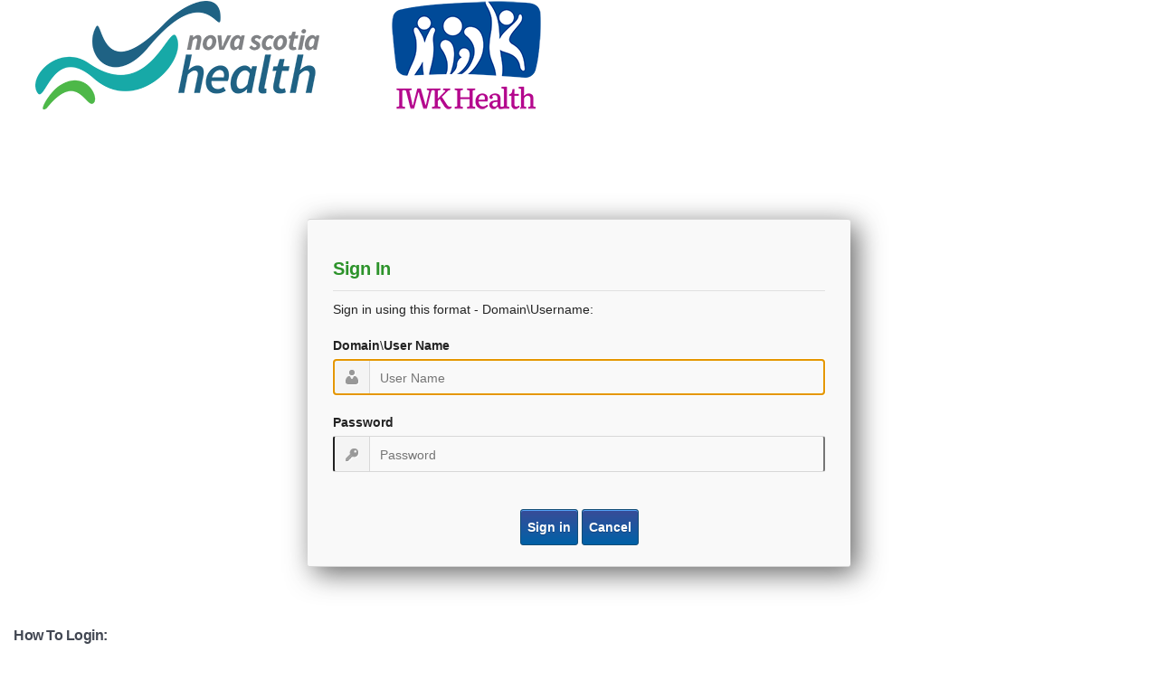

--- FILE ---
content_type: text/html; charset=utf-8
request_url: https://elearning.nshealth.ca/Login/Login?returnUrl=/Studio
body_size: 44397
content:


<!DOCTYPE html>

<html>
<head>
    <meta name="viewport" content="width=device-width" />
    <meta http-equiv="X-UA-Compatible" content="IE=edge" />
    
       
    <script src="/Scripts/jquery-2.1.1.js" type="text/javascript"></script>
    <script src="/Scripts/jquery.cookie.js" type="text/javascript"></script>
    <script src="/Scripts/jquery.unobtrusive-ajax.js" type="text/javascript"></script>
    <script src="/Scripts/jquery.validate.js" type="text/javascript"></script>
    <script src="/Scripts/jquery.validate.unobtrusive.js" type="text/javascript"></script>
    <script src="/Scripts/modernizr-2.5.3.js" type="text/javascript"></script>
    <script src="/Scripts/jquery-migrate-1.2.1.js" type="text/javascript"></script>
    <link href="/Content/Bootstrap3?v=SKBuqOZSNlVhrSkVivxNsLGyyIzG5WoQ_u6noWosGJg1" rel="stylesheet"/>

    <link href="/Content/Kendo/kendocss?v=mE74L0KV2RkQYaDpMCHFCIxVbk_hFMrsudREQ8lDFcw1" rel="stylesheet"/>

    <link href="/Content/css?v=13GmbZ7ZYsuw6JV7hmRGtIUhEvbtHjV9d_Qy3wK0kAc1" rel="stylesheet"/>


    <script src="/bundles/modernizr?v=82JJDuTDoQ0j65CNfeBV8hUOVySHHONs4YIm_SSPAOQ1"></script>

    <script src="/Scripts/kendojs?v=Or2yqjtDA2M06DqRdZgEXOJngYrbjsl067eYJXJmTyI1"></script>

    <script src="/Scripts/bootstrap3?v=CTQYYqMoIi0_1LQZNjNkuNAzBuIkoczGZIRM5sFeAgQ1"></script>
    
    <script src="/Scripts/constants.js"></script>

    <title>Sign In</title>


      <!-- TEST --->
       <style>
        /* Line 1 */
        #box_bgFormTest
        {
            border-top-width: 1px;
              border-right-width-value: 1px;
              border-bottom-width: 1px;
              border-left-width-value: 1px;
              border-top-style: solid;
              border-right-style-value: solid;
              border-bottom-style: solid;
              border-left-style-value: solid;
              border-top-color: #d5d5d5;
              border-right-color-value: #d5d5d5;
              border-bottom-color: #d5d5d5;
              border-left-color-value: #d5d5d5;
              border-image-source: none;
              border-image-slice: 100% 100% 100% 100%;
              border-image-width: 1 1 1 1;
              border-image-outset: 0 0 0 0;
              border-image-repeat: stretch stretch;
              background-color: #f9f9f9;
              background-image: none;
              background-repeat: repeat;
              background-attachment: scroll;
              background-position: 0% 0%;
              background-clip: border-box;
              background-origin: padding-box;
              background-size: auto auto;
              width: 600px;
              display: block;
              margin-top: 100px;
              margin-right: auto;
              margin-bottom: 0px;
              margin-left: auto;
              border-top-left-radius: 3px;
              border-top-right-radius: 3px;
              border-bottom-right-radius: 3px;
              border-bottom-left-radius: 3px;
              box-shadow: #dadada;
              -webkit-box-shadow: 7px 7px 30px 0px rgba(50, 50, 50, 0.75);
              -moz-box-shadow:    7px 7px 30px 0px rgba(50, 50, 50, 0.75);
              box-shadow:         7px 7px 30px 0px rgba(50, 50, 50, 0.75);
        }
        
        /* Line 1 */
        #content{padding:23px 28px} 
        
        
        /* Line 1 */
        h1, h2, h3, h4, h5, h6
        {
          font-weight: 700;
          font-family: "Droid Sans",sans-serif;
          color: #434853;
          text-shadow: #ffffff;
          letter-spacing: -0.5px;
        }

        /* Line 1 */
        h1
        {
          font-size: 20px;
          color: #2d932b;
          padding-top: 0px;
          padding-right: 0px;
          padding-bottom: 13px;
          padding-left: 0px;
          border-bottom-width: 1px;
          border-bottom-style: solid;
          border-bottom-color: #e0e0e0;
        }
        
   
        
             
        
        
        /* Line 1 */
        .loginFormTest
        {
          font-size: 14px;
          padding-top: 11px;
          padding-right: 15px;
          padding-bottom: 10px;
          padding-left: 50px;
          background-color: #fdfdfd;
          width: 600px;   
          display: block;
          border-top-width: 1px;
          border-right-width-value: 1px;
          border-bottom-width: 1px;
          border-left-width-value: 1px;
          border-top-style: solid;
          border-right-style-value: solid;
          border-bottom-style: solid;
          border-left-style-value: solid;
          border-top-color: #d8d8d8;
          border-right-color-value: #d8d8d8;
          border-bottom-color: #d8d8d8;
          border-left-color-value: #d8d8d8;
          border-image-source: none;
          border-image-slice: 100% 100% 100% 100%;
          border-image-width: 1 1 1 1;
          border-image-outset: 0 0 0 0;
          border-image-repeat: stretch stretch;
          margin-right: 0px;
          margin-left: 0px;
          border-top-left-radius: 3px;
          border-top-right-radius: 3px;
          border-bottom-right-radius: 3px;
          border-bottom-left-radius: 3px;
          box-shadow: #f1f1f1;
        
          
        }

        /* Line 1 */
        .user
        {
          background-color: transparent;
          background-image: url("../Content/Images/user.png");
          background-repeat: no-repeat;
          background-attachment: scroll;
          background-position: 0% 0%;
          background-clip: border-box;
          background-origin: padding-box;
          background-size: auto auto;
          min-height:40px;
         
        
          /* width: 500px;*/
          
        }
    
    
        /* Line 1 */
        .password
        {
          background-color: transparent;
          background-image: url("../Content/Images/password.png");
          background-repeat: no-repeat;
          background-attachment: scroll;
          background-position: 0% 0%;
          background-clip: border-box;
          background-origin: padding-box;
          background-size: auto auto;
          min-height:40px;
         /* width: 500px;*/
        }
    
  
      
 
    
    
    
    .myButton {
	    -moz-box-shadow:inset 0px 1px 0px 0px #54a3f7;
	    -webkit-box-shadow:inset 0px 1px 0px 0px #54a3f7;
	    box-shadow:inset 0px 1px 0px 0px #54a3f7;
	    background:-webkit-gradient(linear, left top, left bottom, color-stop(0.05, #364d98), color-stop(1, #0061a7));
	    background:-moz-linear-gradient(top, #364d98 5%, #0061a7 100%);
	    background:-webkit-linear-gradient(top, #364d98 5%, #0061a7 100%);
	    background:-o-linear-gradient(top, #364d98 5%, #0061a7 100%);
	    background:-ms-linear-gradient(top, #364d98 5%, #0061a7 100%);
	    background:linear-gradient(to bottom, #364d98 5%, #0061a7 100%);
	    filter:progid:DXImageTransform.Microsoft.gradient(startColorstr='#364d98', endColorstr='#0061a7',GradientType=0);
	    background-color:#364d98;
	    -moz-border-radius:3px;
	    -webkit-border-radius:3px;
	    border-radius:3px;
	    border:1px solid #124d77;
	    display:inline-block;
	    cursor:pointer;
	    color:#ffffff;
	    font-weight:bold;
	    font-size:14px;
	    padding:6px 24px;
	    text-decoration:none;
	    text-shadow:0px 1px 0px #154682;
	    min-height: 40px;
    }
    .myButton:hover {
	    background:-webkit-gradient(linear, left top, left bottom, color-stop(0.05, #0061a7), color-stop(1, #364d98));
	    background:-moz-linear-gradient(top, #0061a7 5%, #364d98 100%);
	    background:-webkit-linear-gradient(top, #0061a7 5%, #364d98 100%);
	    background:-o-linear-gradient(top, #0061a7 5%, #364d98 100%);
	    background:-ms-linear-gradient(top, #0061a7 5%, #364d98 100%);
	    background:linear-gradient(to bottom, #0061a7 5%, #364d98 100%);
	    filter:progid:DXImageTransform.Microsoft.gradient(startColorstr='#0061a7', endColorstr='#364d98',GradientType=0);
	    background-color:#0061a7;
    }
    .myButton:active {
	    position:relative;
	    top:1px;
    }
    
    .Table {
        display: table;
        width:100%;
    }
    .Row {
        display: table-row;
    }
    .Cell {
        display: table-cell;
        padding: 15px;
        width:50%;
        vertical-align: top;
    }

</style>
		
    <!-- END TEST-->


</head>




<body>

    <div class="container-fluid">
        <div class='navbar'>
                                        <div >
                                            <div class='row'> 
                                                <div id='urlTop' class='LoginURLsright'></div>
                                           </div>
                                            <div class='row-fluid'> 
                                                <img id="lmsAppBanner" alt="logo" class="img-responsive" src="/Content/Images/Banner/NSH-IWK-logo.png" />
                                            </div>
                                            <div class='row'> 
                                                <div id='urlBottom' class='LoginURLshidden'></div>
                                            </div>
                                            <div id='mobileUrl' style='display:none'></div>                                            
                                        </div>
                                    </div>





<div>
</div>
    </div>



    <!-- TEST -->
        
<form action="/Login/Login?ReturnUrl=%2FStudio" autocomplete="off" class="form-signin" id="formSignin" method="post"><input name="__RequestVerificationToken" type="hidden" value="LRbmkul5gySB8mC4zejlH68rZiaKiwpwtzUNpQJMwQOgbR2EIbtBzrc1KoTxq8Nd7ZWjq4nbsHd67I2yYTcHOH47AlF-FIQCIH-CnrrhA8s1" />        <!-- Box Start-->
        <div id="box_bgFormTest">
           
        
        <div id="content">



	        <h1>Sign In</h1>
	
	        <!-- fake fields are a workaround for chrome autofill getting the wrong fields -->
            <input style="display:none" type="text" name="fakeusernameremembered"/>
            <input style="display:none" type="password" name="fakepasswordremembered"/>
	
	        <!-- Login Fields -->
	        <div id="login">Sign in using this format - Domain\Username:<br /><br />

                <div>
                    
                </div>

                <div> 
                     <label for="personDomainAccount_domain">Domain</label>\<label for="personLocalAccount_loginId">User Name</label>
                     <input class="loginFormTest user" id="personLocalAccount_loginId" name="personLocalAccount.loginId" placeholder="User Name" required="True" style="width: 100%;" type="text" value="" />
                </div> 
                <br />
                <div>
                    <label for="personLocalAccount_clearTextpassword">Password</label>
                    <input class="loginFormTest password" id="passwordInput" name="personLocalAccount.clearTextpassword" placeholder="Password" required="True" style="width: 100%;" type="password" />
                 </div> 
                  <br />
                     <div id="divDomain" style="display:none">
                        <label for="personDomainAccount_domain">Domain</label>
                        <select class="form-control" id="personDomainAccount_domain" name="personDomainAccount.domain" style="width: 100%;"><option value=""></option>
<option selected="selected" value=""></option>
<option value="AVDHA">AVDHA</option>
<option value="CDHA">CDHA</option>
<option value="CBDHA">CBDHA</option>
<option value="CEHHA">CEHHA</option>
<option value="CHA">CHA</option>
<option value="GASHA">GASHA</option>
<option value="IWK">IWK</option>
<option value="NSHEALTH">NSHEALTH</option>
<option value="PCHA">PCHA</option>
<option value="SWNDHA">SWNDHA</option>
<option value="SSDHA">SSDHA</option>
</select>
                     </div>
                 <br />

	       <!--  <input type="text" value="Username"  onblur="if(this.value=='')this.value='Username';" onfocus="if(this.value=='Username')this.value='';"  class="loginFormTest user" style="padding-left:45px;"/>

	        <input type='text' name='password' value="Password"  onfocus="if(this.value=='' || this.value == 'Password') {this.value='';this.type='password'}"  onblur="if(this.value == '') {this.type='text';this.value=this.defaultValue}" class="loginFormTest password"  style="padding-left:45px;"/>
	        -->
            
            </div>
	        
            <div class="col-md-6"></div>
            <div class="col-md-6"></div>
	        <!-- Green Button -->
            
            <center>
                <input type="submit" class="myButton" value="Sign in"/>
	            <input type="button" name="button_cancel" id="button_cancel" class="myButton"  value="Cancel" />
            </center>
        </div>
        </div>
</form>
    <!-- END TEST-->


<div id="ResetPasswordWindow" >   
    <div id="WarningMessage" style="font-weight:bold; color:Red;" width:"100%">&nbsp;</div>  
<form action="/Login/ResetPassword?Length=5" data-ajax="true" data-ajax-failure="OnFailure" data-ajax-success="OnSuccess" id="UserForm" method="post">        <div>
            <input name="__RequestVerificationToken" type="hidden" value="cRlElKN_sDMb0QSZCCW30S6IsKG-JV2QXklI9auE4cWT20cmD1vVLM0uSK3ZWw4XBEZtWqFHcV0MGWhOKnhmcqmTFf4-7zSIHGZHo7AqcFk1" />
            <div style ="text-align: center;">	    
	            <h4>Forgot Password</h4>
	            
                <br />
                <div style ="text-align: left;"> 
                     <label for="txtResetPasswordUserName">User Name</label>
                     <input class="loginFormTest user" id="txtResetPasswordUserName" maxLength="255" name="txtResetPasswordUserName" placeholder="User Name" required="True" style="padding-left:45px;" type="text" value="" />
                </div> 
                <br />
            </div>
	                           
            <div style ="text-align: center;">	
                <input type="submit" id="btnResetPasswordConfirm" class="myButton" value="Confirm"/>
	            <input type="button" id="btnResetPasswordCancel" class="myButton"  value="Cancel" />
            </div>
        </div>
</form> </div>

 
<div id="ResetPasswordMessageWindow" >  
    <div style ="text-align: center;">	    
        An email will be sent shortly with a temporary password to log in 
    </div>
    <br />
    <div style="text-align: center;">
        <input type="button" id="btnCloseMessageWindow" class="myButton"  value="Close" />
    </div>
</div>

 <br /> 
 <br />
    <div class="container-fluid">
        <div id="portletContainer"> 
            <div class="row">
                <div id="portlet0" class="col-md-6">
                </div>
                <div id="portlet1" class="col-md-6">
                </div>
            </div>
            <div class="row">
                <div id="portlet2" class="col-md-6">
                </div>
                <div id="portlet3" class="col-md-6">
                </div>
            </div>
            <div class="row">
                <div id="portlet4" class="col-md-6">
                </div>
                <div id="portlet5" class="col-md-6">
                </div>
            </div>
            <div class="row">
                <div id="portlet6" class="col-md-6">
                </div>
                <div id="portlet7" class="col-md-6">
                </div>
            </div>
            <div class="row">
                <div id="portlet8" class="col-md-6">
                </div>
                <div id="portlet9" class="col-md-6">
                </div>
            </div>
            <div class="row">
                <div id="portlet10" class="col-md-6">
                </div>
                <div id="portlet11" class="col-md-6">
                </div>
            </div>
            <div class="row">
                <div id="portlet12" class="col-md-6">
                </div>
                <div id="portlet13" class="col-md-6">
                </div>
            </div>
            <div class="row">
                <div id="portlet14" class="col-md-6">
                </div>
                <div id="portlet15" class="col-md-6">
                </div>
            </div>
        </div>
    </div>

    <div class="container-fluid">
        <hr />
<footer>
    <center><strong>LMS v25.1.3 © 2025 CentralSquare. All rights reserved.</strong></center>
</footer>


<style>
.spanSeperator
{
    margin-left:15px;
}

#contactUsPopupForm
{
    margin:5px;
}

#divEmailForm
{
    margin:5px;
}

.popupTxt
{
    width:100% !important;
}

.popupForm
{
    background-color: rgb(247, 247, 247);
    border-radius: 20px;
    padding: 10px;
    margin:10px;
}

.popupForm p
{
    padding-right:15px !important;
}

.pPopupButtons
{
    text-align:center;
}

.objectives
{
    padding-left:30px;
    padding-right:30px;
}

#txtAreaComments
{
    width: 543px;
    height: 200px;
}
</style>

<div id="windowContactUs" style="display:none;">
<form action="/?Length=0" data-ajax="true" id="contactUsPopupForm" method="post">            <div class="popupForm container-fluid">
                <div class="row">
                    <div class="col-md-12">
                        Contact Us
                        <p>______________________________________________________________________________________________________________________________</p>
                        <p>Please complete the following information and click Submit.</p>
                        <p>This process will send an email with the information provided below.</p>
                        <p>______________________________________________________________________________________________________________________________</p>
                    </div>
                </div>
                
                    <div class="row"> 
                        <div class="col-md-3">
                            <label for="First_Name:">First Name:</label>                        
                        </div>
                        <div class="col-md-9">
                            <input class="form-control" id="txtFirstName" maxLength="255" name="txtFirstName" placeholder="First Name" type="text" value="" />
                        </div>
                    </div>
                    <br />
                    <div class="row">
                        <div class="col-md-3">
                            <label for="Last_Name:">Last Name:</label>
                        </div>
                        <div class="col-md-9">                        
                            <input class="form-control" id="txtLastName" maxLength="255" name="txtLastName" placeholder="Last Name" type="text" value="" />
                        </div>
                    </div>
                    <br />
                    <div class="row">
                        <div class="col-md-3">
                            <label for="Username:">Username:</label>
                        </div>
                        <div class="col-md-9">
                            <input class="form-control" id="txtUsername" maxLength="255" name="txtUsername" placeholder="Username" type="text" value="" />                            
                        </div>
                        <div class="row">
                            <div class="col-md-10" style="margin-left:108px;">
                                <p style="margin-left:100px;">(If you know your username, please enter it)</p>
                            </div>
                        </div>
                    </div>
                    <br />
                    <div class="row">
                        <div class="col-md-3">
                            <label for="Email:">Email:</label>
                        </div>
                        <div class="col-md-9">
                            <input class="calssTxtEmail form-control" id="txtEmail" maxLength="255" name="txtEmail" placeholder="johnsmith@domain.com" type="text" value="" />
                        </div>
                    </div>
                    <br />
                    <div class="row">
                        <div class="col-md-3">
                            <label for="Re-type_Email_Address:">Re-type Email Address:</label>
                        </div>
                        <div class="col-md-9">
                            <input class="calssTxtEmail form-control" id="txtReEmail" maxLength="255" name="txtReEmail" placeholder="johnsmith@domain.com" type="text" value="" />
                        </div>
                    </div>
                    <br />
                    <div class="row">
                        <div class="col-md-12">
                            <div id="emailValidationError" style="color:#e41018; display:none;">Emails must be the same!</div>
                            <div id="emailRequiredValidationError" style="color:#e41018; display:none;">Required Emails!</div>
                            <div id="emailValidError" style="color:#e41018; display:none;">Email address format is not valid.</div>
                        </div>
                    </div>
                    <br />
                    <div class="row">
                        <div class="col-md-3">
                            <label for="Comments:">Comments:</label>                        
                        </div>
                        <div class="col-md-9">
                            <textarea class="form-control" cols="20" id="txtAreaComments" name="txtAreaComments" placeholder="Body" rows="2">
</textarea>
                        </div>
                    </div>
                    <br />
                    <div class="pPopupButtons row">
                        <div class="col-md-12" style="text-align:right">
                            <input type="button" id="btnSubmitEmail" class="k-button" value="Submit" />
                            <input type="button" id="btnClearEmail" class="k-button" value="Clear" />
                            <input type="button" id="btnCancelEmail" class="k-button" value="Cancel" />
                        </div>
                    </div>
                </div>
</form>    </div>

    <script type="text/javascript">

        ///// Objective Popup Window /////
        $("#windowContactUs").hide();

        if (!$("#windowContactUs").data("kendoWindow")) {
            $("#windowContactUs").kendoWindow({
                width: "800px",
                title: "Contact Us",
                activate: function () {
                    $("#txtFirstName").select(); // Focus on the text box
                },
                close: function () {
                    initEmailWindowElements();
                }
            });
        }


        // Cancels
        $("#btnCancelEmail").click(function () {
            $("#windowContactUs").data("kendoWindow").close();
        });

        // Clears
        $("#btnClearEmail").click(function () {
            initEmailWindowElements();
        });

        $(".calssTxtEmail").focus(function () {
            validateEmailsEquality();
            validateEmails();
        });

        // Submits the form
        $("#btnSubmitEmail").click(function () {
            if ($("#txtEmail").val() == "" || $("#txtReEmail").val() == "") {
                $("#emailRequiredValidationError").show();
                return false;
            }
            else {
                $("#emailRequiredValidationError").hide();
                var emailsEquality = validateEmailsEquality();
                var emailsValid = validateEmails();
                if (!emailsEquality || !emailsValid)
                    return false;
                else {                    
                    sendEmail();
                    $("#windowContactUs").data("kendoWindow").close();
                }
            }
            // TODO we should check text boxes' values regex later
        });

        // inits popup window
        function initEmailWindowElements() {
            $("#txtFirstName").val("");
            $("#txtLastName").val("");
            $("#txtUsername").val("");
            $("#txtEmail").val("");
            $("#txtReEmail").val("");
            $("#txtAreaComments").val("");
            $("#emailValidationError").hide();
            $("#emailRequiredValidationError").hide();
            $("#emailValidError").hide();
        }

        // Checks emails validation
        function validateEmailsEquality() {
            var isValid = true;

            var email = $("#txtEmail").val();
            var reEmail = $("#txtReEmail").val();

            if (email != "" || reEmail != "") {
                if (email != reEmail) {
                    $("#emailValidationError").show();
                    isValid = false;
                }
                else {
                    $("#emailValidationError").hide();
                    isValid = true;
                }
            }
            else if (email == "" && reEmail == "") {
                $("#emailValidationError").hide();
                isValid = false;
            }

            return isValid;
        }

        function validateEmails() {
            var isValid = true;
            var email = $("#txtEmail").val();
            var regex = /^([\w-\.]+)@((\[[0-9]{1,3}\.[0-9]{1,3}\.[0-9]{1,3}\.)|(([\w-]+\.)+))([a-zA-Z]{2,4}|[0-9]{1,3})(\]?)$/;
            var isValidEmail = regex.test(email);

            if (!isValidEmail) {
                $("#emailValidError").show();
                if (isValid)
                    isValid = false;
            }
            else {
                $("#emailValidError").hide();
                isValid = true;
            }

            return isValid;
        }

        function sendEmail() {
            var url = "";
            var currentUrl = '/';            
            //debugger;
            if (currentUrl == "/Dashboard") {
                url = "/ContactUs/SendEmail";
            }
            else {
                url = "../ContactUs/SendEmail";
            }            
            var FirstName = $("#txtFirstName").val();
            var LastName = $("#txtLastName").val();
            var Username = $("#txtUsername").val();
            var EmailAddress = $("#txtEmail").val();            
            var Body = $("#txtAreaComments").val();

            $.post(url, { firstName: FirstName, lastName: LastName, username: Username, emailAddress: EmailAddress, body: Body }, function (result) {});
        }
    
    </script>




<!DOCTYPE html>



      <!-- TEST --->
      <style>
        /* Line 1 */
        #box_bgFormTest
        {
            border-top-width: 1px;
              border-right-width-value: 1px;
              border-bottom-width: 1px;
              border-left-width-value: 1px;
              border-right-style-value: solid;
           
              border-left-style-value: solid;
              border-right-color-value: #d5d5d5;
           
              border-left-color-value: #d5d5d5;
              border-image-source: none;
              border-image-slice: 100% 100% 100% 100%;
              border-image-width: 1 1 1 1;
              border-image-outset: 0 0 0 0;
              border-image-repeat: stretch stretch;
              background-color: #f9f9f9;
              background-image: none;
              background-repeat: repeat;
              background-attachment: scroll;
              background-position: 0% 0%;
              background-clip: border-box;
              background-origin: padding-box;
              background-size: auto auto;
              width: 600px;
              display: block;
           
        }
        
        /* Line 1 */
        #content{padding:23px 28px} 
        
        
      
        
        
        /* Line 1 */
        .loginFormTest
        {
          font-size: 14px;
          height: 20px;
          background-color: #fdfdfd;
          width: 500px;   
          display: block;
          border-top-width: 1px;
          border-right-width-value: 1px;
          border-bottom-width: 1px;
          border-left-width-value: 1px;
          border-top-style: solid;
          border-right-style-value: solid;
          border-bottom-style: solid;
          border-left-style-value: solid;
          border-top-color: #d8d8d8;
          border-right-color-value: #d8d8d8;
          border-bottom-color: #d8d8d8;
          border-left-color-value: #d8d8d8;
          border-image-source: none;
          border-image-slice: 100% 100% 100% 100%;
          border-image-width: 1 1 1 1;
          border-image-outset: 0 0 0 0;
          border-image-repeat: stretch stretch;
          margin-right: 0px;
          margin-left: 0px;
          border-top-left-radius: 3px;
          border-top-right-radius: 3px;
          border-bottom-right-radius: 3px;
          border-bottom-left-radius: 3px;
          box-shadow: #f1f1f1;
        
          
        }

        /* Line 1 */
        .user
        {
          background-color: transparent;
          background-image: url("../Content/Images/user.png");
          background-repeat: no-repeat;
          background-attachment: scroll;
          background-position: 0% 0%;
          background-clip: border-box;
          background-origin: padding-box;
          background-size: auto auto;
          min-height:40px;
         
        
          /* width: 500px;*/
          
        }
    
     .myButton {
	    -moz-box-shadow:inset 0px 1px 0px 0px #54a3f7;
	    -webkit-box-shadow:inset 0px 1px 0px 0px #54a3f7;
	    box-shadow:inset 0px 1px 0px 0px #54a3f7;
	    background:-webkit-gradient(linear, left top, left bottom, color-stop(0.05, #364d98), color-stop(1, #0061a7));
	    background:-moz-linear-gradient(top, #364d98 5%, #0061a7 100%);
	    background:-webkit-linear-gradient(top, #364d98 5%, #0061a7 100%);
	    background:-o-linear-gradient(top, #364d98 5%, #0061a7 100%);
	    background:-ms-linear-gradient(top, #364d98 5%, #0061a7 100%);
	    background:linear-gradient(to bottom, #364d98 5%, #0061a7 100%);
	    filter:progid:DXImageTransform.Microsoft.gradient(startColorstr='#364d98', endColorstr='#0061a7',GradientType=0);
	    background-color:#364d98;
	    -moz-border-radius:3px;
	    -webkit-border-radius:3px;
	    border-radius:3px;
	    border:1px solid #124d77;
	    display:inline-block;
	    cursor:pointer;
	    color:#ffffff;
	    font-weight:bold;
	    font-size:14px;
	    padding:6px 24px;
	    text-decoration:none;
	    text-shadow:0px 1px 0px #154682;
	    min-height: 40px;
    }
    .myButton:hover {
	    background:-webkit-gradient(linear, left top, left bottom, color-stop(0.05, #0061a7), color-stop(1, #364d98));
	    background:-moz-linear-gradient(top, #0061a7 5%, #364d98 100%);
	    background:-webkit-linear-gradient(top, #0061a7 5%, #364d98 100%);
	    background:-o-linear-gradient(top, #0061a7 5%, #364d98 100%);
	    background:-ms-linear-gradient(top, #0061a7 5%, #364d98 100%);
	    background:linear-gradient(to bottom, #0061a7 5%, #364d98 100%);
	    filter:progid:DXImageTransform.Microsoft.gradient(startColorstr='#0061a7', endColorstr='#364d98',GradientType=0);
	    background-color:#0061a7;
    }
    .myButton:active {
	    position:relative;
	    top:1px;
    }
    
    
        /* Line 1 */
        .password
        {
          background-color: transparent;
          background-image: url("../Content/Images/password.png");
          background-repeat: no-repeat;
          background-attachment: scroll;
          background-position: 0% 0%;
          background-clip: border-box;
          background-origin: padding-box;
          background-size: auto auto;
          min-height:40px;
         /* width: 500px;*/
        }
</style>
		

  <div id="windowPassword" style="display:none;">      
 
<form action="/?Length=0" data-ajax="true" id="passwordPopupForm" method="post"><input name="__RequestVerificationToken" type="hidden" value="daaxZ66Px1q8q6mQ8yeYciBVCAq1_6Q-yqwq8Y3bgC8u3iUcJjMDmKSx84EpahG6sLGxr7K_zVIal3X1d4E1xK4XRtEGVY5vPdJffWL7ddA1" />        <!-- Box Start-->
        <div id="box_bgFormTest">    
        <div id="content">
	        <h3>Change Password</h3>
	        <!-- ChangePassword Fields -->
	        <div id="login">Change the password for your registered account:<br /><br />

                <div>
                    
                </div>

                <div> 
                     <label for="txtbxUserName">User Name</label>
                     <input class="loginFormTest user" id="txtbxUserName" maxLength="255" name="txtbxUserName" placeholder="User Name" style="padding-left:45px;" type="text" value="" />
                     
                     <span class="field-validation-valid" data-valmsg-for="validateUserName" data-valmsg-replace="false" id="validateUserName" style="color:#e41018">Required Field</span>
                </div> 
                <div>
                    <label for="currentPassword">Current Password</label>
                    
                    <input class="loginFormTest password" id="currentPassword" name="Current Password" placeholder="Current Password" style="padding-left:45px;" type="password" />
                    <span class="field-validation-valid" data-valmsg-for="validateCurrentPassword" data-valmsg-replace="false" id="validateCurrentPassword" style="color:#e41018">Required Field</span>

                </div> 
                <br />                
                <div>
                    <label for="password">New Password</label>
                    <input class="loginFormTest password" id="password" name="New Password" placeholder="New Password" style="padding-left:45px;" type="password" />
                    
<span class="field-validation-valid" data-valmsg-for="validatePassword" data-valmsg-replace="false" id="validatePassword" style="color:#e41018">Required Field</span>                </div> 
                <div>
                    <label for="confirmPassword">Confirm New Password</label>
                    <input class="loginFormTest password" id="confirmPassword" name="Confirm Password" placeholder="Confirm New Password" style="padding-left:45px;" type="password" />
                    <br />
                    <span class="field-validation-valid" data-valmsg-for="validateConfirmPassword" data-valmsg-replace="false" id="validateConfirmPassword" style="color:#e41018">The password doesn&#39;t match its confirmation</span>
                 </div> 
                 <br />
            </div>
	                          
            <center>
                <input type="button" id="button_confirm" class="myButton" value="Confirm"/>
	            <input type="button" id="button_cancel" class="myButton"  value="Cancel" />
            </center>
        </div>
        </div>
</form>

    </div>


<script type="text/javascript">

    // When document is ready
    $(document).ready(function () {

        // set focus on the keywords textbox
        $("#windowPassword").hide();

        if (!$("#windowPassword").data("kendoWindow")) {
            $("#windowPassword").kendoWindow({
                title: "Change password",
                activate: function () {
                    $("#txtbxUserName").focus(); // Focus on the text box
                },
                close: function () {
                    initPasswordWindowElements();
                }
            });
        }

        $("#button_cancel").click(function () {
            $("#windowPassword").data("kendoWindow").close();
        });

        $("#password").focusout(function () {

            if (!PasswordValidation($("#password").val())) {
                $("#validatePassword").show()
            }
            else
            {
                $("#validatePassword").hide()
            }
        });

        $("#Password").focusout(function () {

            if (!PasswordValidation($("#Password").val())) {
                $("#validatePassword").show()
            }
            else
            {
                $("#validatePassword").hide()
            }
        });

    });

    function initPasswordWindowElements() {
        $("#txtbxUserName").val("");
        $("#currentPassword").val("");
        $("#password").val("");
        $("#confirmPassword").val("");
        $("#validatePassword").hide();
        $("#validateConfirmPassword").hide();
        $("#validateUserName").hide();
        $("#validateCurrentPassword").hide();
    }

    function PasswordValidation(password)
    {
        var validator = /(?=.*[A-Z])(?=.*[!#$%&'()*+,-./:;<=>?[\]@^_`{|}~\"])(?=.*[a-z]).{8,50}/;
        var enableValidation = false;
        if (enableValidation == true)
        {
            return validator.test(password);
        }
        else
        {
            return true;
        }
        
    }

    function changePasswordSubmit() {
        var url = "";
        var currentUrl = '/';
        if (currentUrl == "/Dashboard") {
            url = "/ChangePassword/ChangePassword";
        }
        else {
            url = "../ChangePassword/ChangePassword";
        }
        var Username = $("#txtbxUserName").val();
        var CurrentPassword = $("#currentPassword").val();
        var Password = $("#password").val();

        $.post(url, { userName: Username, currentPassword: CurrentPassword, password: Password }, function (result) { });
    }


    // Submits the form
    $("#button_confirm").click(function () {
        var enableValidation = false;


        if ($("#txtbxUserName").val() == "") {
            $("#validateUserName").show();
            return false;
        }
        else {
            $("#validateUserName").hide();
        }

        if ($("#currentPassword").val() == "") {
            $("#validateCurrentPassword").show();
            return false;
        }
        else {
            $("#validateCurrentPassword").hide();
        }

        if ($("#password").val() == "") {
            $('#validateConfirmPassword').show();
            return false;
        }
        else {
            $("#validateConfirmPassword").hide();
        }

        if (enableValidation == true)
        {
            if (!PasswordValidation($("#password").val()))
            {
                console.log($("#password").val());
                    $('#validatePassword').show();
                    return false;
            }
            else {
                $("#validatePassword").hide();
            }
        }

        if ($("#currentPassword").val() == "") {
            $('#validateConfirmPassword').show();
            return false;
        }
        if ($("#password").val() != $("#confirmPassword").val()) {
            $('#validateConfirmPassword').show();
            return false;
        }
        if ($("#password").val() == $("#confirmPassword").val()) {
            $('#validateConfirmPassword').hide();
            changePasswordSubmit();
            $("#windowPassword").data("kendoWindow").close();
        }

        if ($("#complexPassword").val() == "") {
            $('#validateConfirmPassword').show();
            return false;
        }
    }
    );



</script>
<br /> <br />



<script type="text/javascript">
    //////// Contact Us ///////////
    function contactPopup() {
        $("#windowContactUs").data("kendoWindow").center().open();
    }

    function changePassword() {
        $("#windowPassword").data("kendoWindow").center().open();
    }

    //////// End of Contact Us /////////////
</script>


    </div>
</body>


</html>


<script type="text/javascript">
    $.getJSON("GetPortletContainer", function (portlet) {
        if (portlet && portlet.PortletReferenceList) {
            $.each(portlet.PortletReferenceList, function (j, portletReference) {
                addPortlet(portletReference.Portlet, portletReference.Rank);
            });
        }
    });

    function addPortlet(portlet, rank) {
        if (portlet != null && portlet !== undefined) {
            if (portlet.IsPublished) {

                var div = $('#portlet' + rank)[0];
                div.style.background = portlet.BackgroundColor;
                if (portlet.BorderColor) {
                    div.style.borderStyle = "solid";
                    div.style.borderWidth = "1px";
                    div.style.borderColor = portlet.BorderColor;
                }
                var innerHTML = "";
                if (portlet.IsTitleShown)
                    innerHTML += "<strong>" + portlet.LanguageValue[0].Name + "</strong><br>";
                innerHTML += portlet.LanguageValue[0].Description;

                div.innerHTML = innerHTML;
            }
        }
    }

    function change() {
        var value = $("#color").val();
        $("#cap")
                .toggleClass("black-cap", value == 1)
                .toggleClass("orange-cap", value == 2)
                .toggleClass("grey-cap", value == 3);
    };
</script>





<br /><br /><br />


<script type="text/javascript">
    // When document is ready
    $(window).load(function () {
        //$(document).ready(function () {

                $("#ResetPasswordWindow").hide();
                $("#divDomain").hide();


        // set focus on the keywords textbox
        $("#personLocalAccount_loginId").focus();
        $("#button_cancel").click(function () { window.location.href = "/"; });

        $("input").attr("autocomplete", "off");
        setTimeout('$("#passwordInput").val("");', 50);


        $('#urlTop').hide();
        $('#urlBottom').hide();

        $("#ResetPasswordWindow").kendoWindow({
            title: "Reset Password",
            modal: true,
            visible: false
        });


        $("#ResetPasswordMessageWindow").kendoWindow({
            title: "Reset Password",
            modal: false,
            visible: false
        });


        $("#btnCloseMessageWindow").click(function () {
            $("#WarningMessage")[0].innerHTML = "";
            $("#ResetPasswordMessageWindow").data("kendoWindow").close();
        });

        $("#btnResetPasswordCancel").click(function () {
            $("#WarningMessage")[0].innerHTML = "";
            $("#ResetPasswordWindow").data("kendoWindow").close();
        });

        $("#btnResetPassword").click(function () {
            $("#WarningMessage")[0].innerHTML = "";
            $('#txtResetPasswordUserName').val($('#personLocalAccount_loginId').val());
            $("#ResetPasswordWindow").data("kendoWindow").open().center();
        });
    });

    function OnSuccess(e) {
        $("#WarningMessage")[0].innerHTML = "";
        $("#ResetPasswordWindow").data("kendoWindow").close();

        $("#ResetPasswordMessageWindow").data("kendoWindow").open().center();

    }

    function OnFailure(e) {
        $("#WarningMessage")[0].style.color = "red";
        $("#WarningMessage")[0].innerHTML = "User name entered is not found and/ or invalid";
    }
</script>




<style>

    input, textarea, select, label {
      font-family: inherit;
      -webkit-box-sizing: border-box;
      -moz-box-sizing: border-box;
      box-sizing: border-box;

    }


</style>

--- FILE ---
content_type: text/css; charset=utf-8
request_url: https://elearning.nshealth.ca/Content/css?v=13GmbZ7ZYsuw6JV7hmRGtIUhEvbtHjV9d_Qy3wK0kAc1
body_size: 15175
content:
body{font-family:"Segoe UI",Verdana,Helvetica,Sans-Serif;color:#232323;background-color:#fff}header,footer,nav,section{display:block}fieldset{border:1px solid #ddd;padding:0 1.4em 1.4em 1.4em;margin:0 0 1.5em 0}legend{font-size:1.2em;font-weight:bold}textarea{min-height:75px}.editor-label{margin:1em 0 0 0}.editor-field{margin:.5em 0 0 0}.field-validation-error{color:#e41018}.field-validation-valid{display:none}.input-validation-error{border:1px solid #e41018;background-color:#fee}.validation-summary-errors{font-weight:bold;color:#e41018}.validation-summary-valid{display:none}.spacer5{height:5px;width:100%;font-size:0;margin:0;padding:0;border:0;display:block}.spacer10{height:10px;width:100%;font-size:0;margin:0;padding:0;border:0;display:block}.spacer15{height:15px;width:100%;font-size:0;margin:0;padding:0;border:0;display:block}.spacer20{height:20px;width:100%;font-size:0;margin:0;padding:0;border:0;display:block}.spacer25{height:25px;width:100%;font-size:0;margin:0;padding:0;border:0;display:block}.spacer30{height:30px;width:100%;font-size:0;margin:0;padding:0;border:0;display:block}.spacer35{height:35px;width:100%;font-size:0;margin:0;padding:0;border:0;display:block}.spacer40{height:40px;width:100%;font-size:0;margin:0;padding:0;border:0;display:block}.spacer45{height:45px;width:100%;font-size:0;margin:0;padding:0;border:0;display:block}.spacer50{height:50px;width:100%;font-size:0;margin:0;padding:0;border:0;display:block}.spacer100{height:100px;width:100%;font-size:0;margin:0;padding:0;border:0;display:block}.spacer150{height:150px;width:100%;font-size:0;margin:0;padding:0;border:0;display:block}.spacer200{height:200px;width:100%;font-size:0;margin:0;padding:0;border:0;display:block}input{max-width:100%}body input[type="button"],input[type="submit"],input[type="file"]{display:inline-block;margin:0;padding:2px 7px 2px;font-family:inherit;line-height:1.66em;text-align:center;cursor:pointer;text-decoration:none;-webkit-box-sizing:border-box;-moz-box-sizing:border-box;box-sizing:border-box}form#searchForm{border-radius:20px;padding:10px}.ErrorMsg{font-size:.9em}.AllignCenter{margin-left:auto;margin-right:auto;width:20%}.AllignGroupPositionsCenter{width:35%!important}.PickerOk{width:80px!important;margin:3px 5px!important;padding:5px;display:inline!important;text-decoration:none;text-align:center;font:bold 13px Verdana,Arial,Helvetica,sans-serif;color:#fff;outline-style:none;background-color:#5a5655;border:1px solid #5a5655;-moz-border-radius:5px;-webkit-border-radius:5px}.PickerAddPositionRole{width:150px!important}.PickerButtons{width:80px!important;display:block;margin:3px 5px!important;padding:5px;text-decoration:none;text-align:center;font:bold 13px Verdana,Arial,Helvetica,sans-serif;color:#fff;outline-style:none;background-color:#5a5655;border:1px solid #5a5655;-moz-border-radius:5px;-webkit-border-radius:5px;white-space:normal;word-wrap:break-word}.PickerSelectGrid{width:100%}.border{border:1px solid #000}.width40{width:40%;vertical-align:top}.width10{width:10%;vertical-align:top}.selectControlTable{width:100%;height:200px}.membersSelect{width:100%}.clearFloat{clear:both}.floatLeft{float:left;margin-right:20px!important}.floatRight{float:right}.divTree{overflow-y:scroll;height:200px;width:98%;border:solid #7ea700 1px;padding:2px;margin:2px}.k-top.k-bot{font-weight:bold}.buttons_center{text-align:center}.LoginURLsleft{padding-left:15px;float:left}.LoginURLsright{float:right;margin-right:15px}.LoginURLshidden{visibility:hidden}.LoginURLsvisible{visibility:visible}.notification_Container{position:relative;width:55px;padding:1px}.notification_Container_bubble{position:absolute;top:-8px;right:-4px;padding:2px 2px 2px 2px;background-color:#e41018;color:#fff;font-weight:bold;text-align:center;border-radius:30px;box-shadow:1px 1px 1px gray;font-weight:bold}.studio_homepage_notification_bubble{background-color:#1066c7;color:#fff;vertical-align:middle;text-align:center;border-radius:5px;padding-top:3px;margin-bottom:3px;opacity:1;display:inline-block;width:30px;height:25px}.k-grid-header .k-header{overflow:visible!important;white-space:normal!important;vertical-align:middle!important}.k-grid td{overflow:visible!important;white-space:normal!important;word-wrap:break-word}.k-window-title{display:inline!important}span.k-checkbox{width:13px!important}.k-image{width:inherit!important}.addButton{background:#b6e026;background:-moz-linear-gradient(top,#b6e026 4%,#90b644 68%,#90b644 68%);background:-webkit-gradient(linear,left top,left bottom,color-stop(4%,#b6e026),color-stop(68%,#90b644),color-stop(68%,#90b644));background:-webkit-linear-gradient(top,#b6e026 4%,#90b644 68%,#90b644 68%);background:-o-linear-gradient(top,#b6e026 4%,#90b644 68%,#90b644 68%);background:-ms-linear-gradient(top,#b6e026 4%,#90b644 68%,#90b644 68%);background:linear-gradient(to bottom,#b6e026 4%,#90b644 68%,#90b644 68%);filter:progid:DXImageTransform.Microsoft.gradient(startColorstr='#b6e026',endColorstr='#90b644',GradientType=0);-moz-border-radius:3px;-webkit-border-radius:3px;border-radius:3px;border:1px solid #86b006;display:inline-block;cursor:pointer;color:#fff;font-weight:bold;font-size:14px;padding:6px 24px;text-decoration:none;text-shadow:0 1px 0 #154682;min-height:30px}.addButton:hover{background:#b6e026;background:-moz-linear-gradient(top,#b6e026 20%,#90b644 67%,#90b644 68%,#90b644 76%);background:-webkit-gradient(linear,left top,left bottom,color-stop(20%,#b6e026),color-stop(67%,#90b644),color-stop(68%,#90b644),color-stop(76%,#90b644));background:-webkit-linear-gradient(top,#b6e026 20%,#90b644 67%,#90b644 68%,#90b644 76%);background:-o-linear-gradient(top,#b6e026 20%,#90b644 67%,#90b644 68%,#90b644 76%);background:-ms-linear-gradient(top,#b6e026 20%,#90b644 67%,#90b644 68%,#90b644 76%);background:linear-gradient(to bottom,#b6e026 20%,#90b644 67%,#90b644 68%,#90b644 76%);filter:progid:DXImageTransform.Microsoft.gradient(startColorstr='#b6e026',endColorstr='#90b644',GradientType=0)}.addButton:active{position:relative;top:1px}.searchButton{-moz-box-shadow:inset 0 1px 0 0 #54a3f7;-webkit-box-shadow:inset 0 1px 0 0 #54a3f7;box-shadow:inset 0 1px 0 0 #54a3f7;background:-webkit-gradient(linear,left top,left bottom,color-stop(.05,#364d98),color-stop(1,#0061a7));background:-moz-linear-gradient(top,#364d98 5%,#0061a7 100%);background:-webkit-linear-gradient(top,#364d98 5%,#0061a7 100%);background:-o-linear-gradient(top,#364d98 5%,#0061a7 100%);background:-ms-linear-gradient(top,#364d98 5%,#0061a7 100%);background:linear-gradient(to bottom,#364d98 5%,#0061a7 100%);filter:progid:DXImageTransform.Microsoft.gradient(startColorstr='#364d98',endColorstr='#0061a7',GradientType=0);background-color:#364d98;-moz-border-radius:3px;-webkit-border-radius:3px;border-radius:3px;border:1px solid #124d77;display:inline-block;cursor:pointer;color:#fff;font-weight:bold;font-size:14px;padding:6px 24px;text-decoration:none;text-shadow:0 1px 0 #154682;min-height:30px}.searchButton:hover{background:-webkit-gradient(linear,left top,left bottom,color-stop(.05,#0061a7),color-stop(1,#364d98));background:-moz-linear-gradient(top,#0061a7 5%,#364d98 100%);background:-webkit-linear-gradient(top,#0061a7 5%,#364d98 100%);background:-o-linear-gradient(top,#0061a7 5%,#364d98 100%);background:-ms-linear-gradient(top,#0061a7 5%,#364d98 100%);background:linear-gradient(to bottom,#0061a7 5%,#364d98 100%);filter:progid:DXImageTransform.Microsoft.gradient(startColorstr='#0061a7',endColorstr='#364d98',GradientType=0);background-color:#0061a7}.searchButton:active{position:relative;top:1px}.cancelButton{-moz-box-shadow:inset 0 1px 0 0 #e57b26;-webkit-box-shadow:inset 0 1px 0 0 #e57b26;box-shadow:inset 0 1px 0 0 #e57b26;background:#ffaa56;background:-moz-linear-gradient(top,#ffaa56 0%,#e57b26 100%);background:-webkit-gradient(linear,left top,left bottom,color-stop(0%,#ffaa56),color-stop(100%,#e57b26));background:-webkit-linear-gradient(top,#ffaa56 0%,#e57b26 100%);background:-o-linear-gradient(top,#ffaa56 0%,#e57b26 100%);background:-ms-linear-gradient(top,#ffaa56 0%,#e57b26 100%);background:linear-gradient(to bottom,#ffaa56 0%,#e57b26 100%);filter:progid:DXImageTransform.Microsoft.gradient(startColorstr='#ffaa56',endColorstr='#e57b26',GradientType=0);-moz-border-radius:3px;-webkit-border-radius:3px;border-radius:3px;border:1px solid #e57b26;display:inline-block;cursor:pointer;color:#fff;font-weight:bold;font-size:14px;padding:6px 24px;text-decoration:none;text-shadow:0 1px 0 #154682;min-height:30px}.cancelButton:hover{background:#ffaa56;background:-moz-linear-gradient(top,#ffaa56 16%,#e57b26 100%);background:-webkit-gradient(linear,left top,left bottom,color-stop(16%,#ffaa56),color-stop(100%,#e57b26));background:-webkit-linear-gradient(top,#ffaa56 16%,#e57b26 100%);background:-o-linear-gradient(top,#ffaa56 16%,#e57b26 100%);background:-ms-linear-gradient(top,#ffaa56 16%,#e57b26 100%);background:linear-gradient(to bottom,#ffaa56 16%,#e57b26 100%);filter:progid:DXImageTransform.Microsoft.gradient(startColorstr='#ffaa56',endColorstr='#e57b26',GradientType=0)}.cancelButton:active{position:relative;top:1px}.subgroup{border-top-left-radius:.3em;border-top-right-radius:.3em;border-bottom-right-radius:.3em;border-bottom-left-radius:.3em;border-color:#d1d5d6;border-style:solid;border-width:.1em;min-height:5.1em;padding-left:.1em;padding-right:.1em;padding-top:.1em;padding-bottom:.2em;margin-left:-.1em;margin-right:-.1em;margin-top:.5em;margin-bottom:.25em;background-color:#f3f7f8}.line-height-1{height:1em}.groupDetailsRow{border-bottom:1px solid #ccc;padding-top:3px;padding-bottom:3px}.groupDetailsMainRow{border-bottom:2px solid #ccc;padding-bottom:8px}.tableContainer{display:table}.tableRow{display:table-row;margin:1px;vertical-align:top}.tableCell{display:table-cell;vertical-align:top;padding:3px;margin:0,0,0,2px}.cellLabel{display:table-cell;vertical-align:top;padding:3px;margin-right:5px;direction:rtl;text-align:start;width:130px}.collection{overflow:auto;min-height:35px;max-height:100px;padding:.5em,0,0,0;border-style:solid;border-width:thin;border-color:silver;background-color:#fff;-moz-border-radius:4px;-webkit-border-radius:4px;border-radius:4px}.form-control.k-widget{padding:0;width:100%}*,:before,:after{-webkit-box-sizing:content-box;-moz-box-sizing:content-box;box-sizing:content-box}.form-control,.container,.container-fluid,.row,.col-xs-1,.col-sm-1,.col-md-1,.col-lg-1,.col-xs-2,.col-sm-2,.col-md-2,.col-lg-2,.col-xs-3,.col-sm-3,.col-md-3,.col-lg-3,.col-xs-4,.col-sm-4,.col-md-4,.col-lg-4,.col-xs-5,.col-sm-5,.col-md-5,.col-lg-5,.col-xs-6,.col-sm-6,.col-md-6,.col-lg-6,.col-xs-7,.col-sm-7,.col-md-7,.col-lg-7,.col-xs-8,.col-sm-8,.col-md-8,.col-lg-8,.col-xs-9,.col-sm-9,.col-md-9,.col-lg-9,.col-xs-10,.col-sm-10,.col-md-10,.col-lg-10,.col-xs-11,.col-sm-11,.col-md-11,.col-lg-11,.col-xs-12,.col-sm-12,.col-md-12,.col-lg-12{-webkit-box-sizing:border-box;-moz-box-sizing:border-box;box-sizing:border-box}.resFailed{color:#e41018}.resSuccess{color:#008166}.resUnknown{color:#000}.scormTestResults{font-size:.8em}.scormTestResults>tbody>tr :first-child{background-color:#f6f6f6}.scormTestResults>tbody>tr>td{border-bottom:1px solid #000}a{color:#1066c7}a:hover{color:#0a4280}.btn-success,.label-success{color:#fff!important;background-color:#008166!important;border-color:#008166!important}.btn-primary,.label-primary{color:#fff!important;background-color:#1066c7!important;border-color:#1066c7!important}.btn-danger,.label-danger{color:#fff!important;background-color:#e41018!important;border-color:#e41018!important}.btn-warning,.label-warning{color:#000!important;background-color:#f0ad4e!important;border-color:#f0ad4e!important}.btn-info,label-info{color:#fff!important;background-color:#148294!important;border-color:#148294!important}.label-default{color:#fff!important;background-color:#5f6670!important;border-color:#5f6670!important}.k-scheduler-marquee:before,.k-scheduler-marquee:after{border-color:#1066c7!important}.k-state-active,.k-state-active:hover,.k-active-filter,.k-tabstrip .k-state-active{background-color:#fff;border-color:#1066c7!important;color:#2e2e2e}.k-state-selected,.k-state-selected:link,.k-state-selected:visited,.k-list>.k-state-selected,.k-list>.k-state-highlight,.k-panel>.k-state-selected,.k-button:active,.k-ghost-splitbar-vertical,.k-ghost-splitbar-horizontal,.k-draghandle.k-state-selected:hover,.k-scheduler .k-scheduler-toolbar .k-state-selected,.k-marquee-color{color:#fff;background-color:#1066c7!important;border-color:#1066c7!important}.k-state-selected,.k-button:active,.k-draghandle.k-state-selected:hover{background-image:url('textures/highlight.png');background-image:none,-webkit-linear-gradient(top,#1066c7 0%,#1066c7 100%)!important;background-image:none,-moz-linear-gradient(top,#1066c7 0%,#1066c7 100%)!important;background-image:none,-o-linear-gradient(top,#1066c7 0%,#1066c7 100%)!important;background-image:none,linear-gradient(to bottom,#1066c7 0%,#1066c7 100%)!important}.k-tool-icon.k-state-active,.k-tool-icon.k-state-active.k-state-hover,.k-tool-icon.k-state-selected,.k-tool-icon.k-state-selected.k-state-hover{background-image:url('Default/sprite.png');background-image:url('Default/sprite.png'),-webkit-linear-gradient(top,#1066c7 0%,#1066c7 100%)!important;background-image:url('Default/sprite.png'),-moz-linear-gradient(top,#1066c7 0%,#1066c7 100%)!important;background-image:url('Default/sprite.png'),-o-linear-gradient(top,#1066c7 0%,#1066c7 100%)!important;background-image:url('Default/sprite.png'),linear-gradient(to bottom,#1066c7 0%,#1066c7 100%)!important}.k-slider-selection{background-color:#1066c7!important}.k-tiles li.k-state-selected{border-color:#1066c7!important}.k-editor-inline ::selection{background-color:#1066c7!important;text-shadow:none;color:#fff}.k-editor-inline ::-moz-selection{background-color:#1066c7!important;text-shadow:none;color:#fff}.k-numeric-wrap .k-link.k-state-selected{background-color:#1066c7!important}.k-tabstrip-items .k-state-active{background-color:#fff;background-image:none;border-color:#1066c7!important}.k-secondary .k-button:active{color:#fff;background-color:#1066c7!important;border-color:#1066c7!important}.k-grid-header th.k-header{font-weight:bold}.font-weight-normal{font-weight:normal}.button-blue{background:#364d98;background:-webkit-gradient(linear,left top,left bottom,from(#364d98),to(#0061a7));background:-moz-linear-gradient(-90deg,#364d98,#0061a7);filter:progid:DXImageTransform.Microsoft.gradient(GradientType=0,startColorstr='#364d98',endColorstr='#0061a7')}.button-blue:hover{background:#364d98;color:#fff;background:-webkit-gradient(linear,left top,left bottom,from(#0061a7),to(#364d98));background:-moz-linear-gradient(-90deg,#0061a7,#364d98);filter:progid:DXImageTransform.Microsoft.gradient(GradientType=0,startColorstr='#0061a7',endColorstr='#364d98')}.button-blue:focus{color:#fff}.k-button.k-button-md.k-pager-nav.k-button-flat.k-button-flat-base.k-icon-button.k-disabled,.k-button.k-button-md.k-pager-nav.k-button-flat.k-button-flat-base.k-icon-button.k-disabled.k-pager-last,.k-button.k-button-md.k-pager-nav.k-button-flat.k-button-flat-base.k-icon-button.k-disabled.k-pager-first{visibility:hidden;display:none}

--- FILE ---
content_type: application/javascript
request_url: https://elearning.nshealth.ca/Scripts/constants.js
body_size: 421
content:
/***********************************/
/*         Constants               */
/***********************************/
var HttpStatusCode = {
    OK: 200,
    CREATED: 201,
    ACCEPTED: 202,
    NONAUTHORITATIVE: 203,
    NOCONTENT: 204,
    RESETCONTENT: 205,
    PARTIALCONTENT: 206,
    REDIRECT: 302,
    UNAUTHORIZED: 401,
    METHODNOTALLOWED: 405,
    CONFLICT: 409,
    INTERNALSERVERERROR: 500
}
